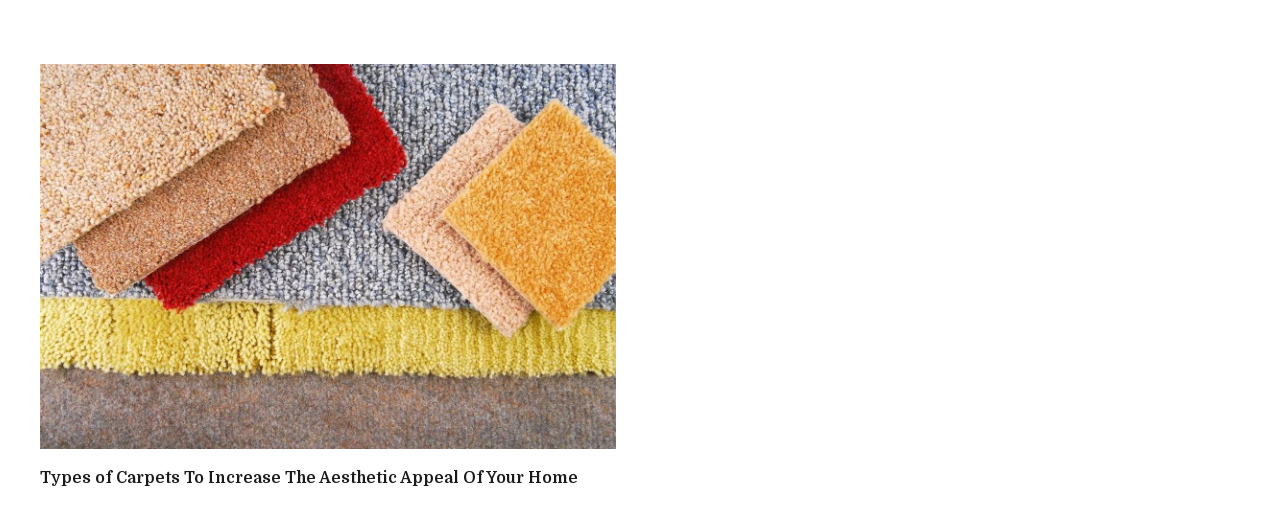

--- FILE ---
content_type: text/html; charset=UTF-8
request_url: https://leicesterrainbowcarpets.co.uk/tag/carpets-material/
body_size: 13586
content:
<!DOCTYPE HTML>
<html lang="en-GB">
<head>
	<meta charset="UTF-8">
	<meta name='robots' content='index, follow, max-image-preview:large, max-snippet:-1, max-video-preview:-1' />

	<!-- This site is optimized with the Yoast SEO plugin v21.9.1 - https://yoast.com/wordpress/plugins/seo/ -->
	<title>Carpets Material - Rainbow Carpets</title>
	<link rel="canonical" href="https://leicesterrainbowcarpets.co.uk/tag/carpets-material/" />
	<meta property="og:locale" content="en_GB" />
	<meta property="og:type" content="article" />
	<meta property="og:title" content="Carpets Material - Rainbow Carpets" />
	<meta property="og:url" content="https://leicesterrainbowcarpets.co.uk/tag/carpets-material/" />
	<meta property="og:site_name" content="Rainbow Carpets" />
	<meta property="og:image" content="https://leicesterrainbowcarpets.co.uk/wp-content/uploads/2024/01/rainbow-carpet-logo-640.png" />
	<meta property="og:image:width" content="640" />
	<meta property="og:image:height" content="640" />
	<meta property="og:image:type" content="image/png" />
	<meta name="twitter:card" content="summary_large_image" />
	<meta name="twitter:site" content="@CarpetsRainbow" />
	<script type="application/ld+json" class="yoast-schema-graph">{"@context":"https://schema.org","@graph":[{"@type":"CollectionPage","@id":"https://leicesterrainbowcarpets.co.uk/tag/carpets-material/","url":"https://leicesterrainbowcarpets.co.uk/tag/carpets-material/","name":"Carpets Material - Rainbow Carpets","isPartOf":{"@id":"https://leicesterrainbowcarpets.co.uk/#website"},"primaryImageOfPage":{"@id":"https://leicesterrainbowcarpets.co.uk/tag/carpets-material/#primaryimage"},"image":{"@id":"https://leicesterrainbowcarpets.co.uk/tag/carpets-material/#primaryimage"},"thumbnailUrl":"https://leicesterrainbowcarpets.co.uk/wp-content/uploads/2023/05/types-of-carpets-1.jpg","breadcrumb":{"@id":"https://leicesterrainbowcarpets.co.uk/tag/carpets-material/#breadcrumb"},"inLanguage":"en-GB"},{"@type":"ImageObject","inLanguage":"en-GB","@id":"https://leicesterrainbowcarpets.co.uk/tag/carpets-material/#primaryimage","url":"https://leicesterrainbowcarpets.co.uk/wp-content/uploads/2023/05/types-of-carpets-1.jpg","contentUrl":"https://leicesterrainbowcarpets.co.uk/wp-content/uploads/2023/05/types-of-carpets-1.jpg","width":1200,"height":803,"caption":"types of carpets"},{"@type":"BreadcrumbList","@id":"https://leicesterrainbowcarpets.co.uk/tag/carpets-material/#breadcrumb","itemListElement":[{"@type":"ListItem","position":1,"name":"Home","item":"https://leicesterrainbowcarpets.co.uk/"},{"@type":"ListItem","position":2,"name":"Carpets Material"}]},{"@type":"WebSite","@id":"https://leicesterrainbowcarpets.co.uk/#website","url":"https://leicesterrainbowcarpets.co.uk/","name":"Rainbow Carpets","description":"Carpets and Flooring Shop in Leicester","publisher":{"@id":"https://leicesterrainbowcarpets.co.uk/#organization"},"potentialAction":[{"@type":"SearchAction","target":{"@type":"EntryPoint","urlTemplate":"https://leicesterrainbowcarpets.co.uk/?s={search_term_string}"},"query-input":"required name=search_term_string"}],"inLanguage":"en-GB"},{"@type":"Organization","@id":"https://leicesterrainbowcarpets.co.uk/#organization","name":"Rainbow Carpets","alternateName":"Carpets and Flooring Shop in Leicester","url":"https://leicesterrainbowcarpets.co.uk/","logo":{"@type":"ImageObject","inLanguage":"en-GB","@id":"https://leicesterrainbowcarpets.co.uk/#/schema/logo/image/","url":"https://leicesterrainbowcarpets.co.uk/wp-content/uploads/2024/01/rainbow-carpet-logo-640.png","contentUrl":"https://leicesterrainbowcarpets.co.uk/wp-content/uploads/2024/01/rainbow-carpet-logo-640.png","width":640,"height":640,"caption":"Rainbow Carpets"},"image":{"@id":"https://leicesterrainbowcarpets.co.uk/#/schema/logo/image/"},"sameAs":["https://facebook.com/leicesterrainbowcarpets","https://twitter.com/CarpetsRainbow","https://www.instagram.com/rainbowcarpetsuk/","https://www.linkedin.com/company/rainbowcarpets/","https://www.pinterest.co.uk/rainbowcarpets/","https://maps.app.goo.gl/CsHwcRjNxiYKiA6D7"]}]}</script>
	<!-- / Yoast SEO plugin. -->


<link rel='dns-prefetch' href='//fonts.googleapis.com' />
<link rel="alternate" type="application/rss+xml" title="Rainbow Carpets &raquo; Feed" href="https://leicesterrainbowcarpets.co.uk/feed/" />
<link rel="alternate" type="application/rss+xml" title="Rainbow Carpets &raquo; Comments Feed" href="https://leicesterrainbowcarpets.co.uk/comments/feed/" />
<link rel="alternate" type="application/rss+xml" title="Rainbow Carpets &raquo; Carpets Material Tag Feed" href="https://leicesterrainbowcarpets.co.uk/tag/carpets-material/feed/" />
<meta name="viewport" content="width=device-width, initial-scale=1">
<meta name="SKYPE_TOOLBAR" content="SKYPE_TOOLBAR_PARSER_COMPATIBLE">
<meta name="theme-color" content="#f5f5f5">
<meta property="og:title" content="Carpets Material - Rainbow Carpets">
<meta property="og:url" content="https://leicesterrainbowcarpets.co.uk/tag/carpets-material/">
<meta property="og:locale" content="en_GB">
<meta property="og:site_name" content="Rainbow Carpets">
<meta property="og:type" content="website">
<meta property="og:image" content="https://leicesterrainbowcarpets.co.uk/wp-content/uploads/2023/05/types-of-carpets-1-1024x685.jpg" itemprop="image">
<style id='wp-img-auto-sizes-contain-inline-css' type='text/css'>
img:is([sizes=auto i],[sizes^="auto," i]){contain-intrinsic-size:3000px 1500px}
/*# sourceURL=wp-img-auto-sizes-contain-inline-css */
</style>
<style id='wp-emoji-styles-inline-css' type='text/css'>

	img.wp-smiley, img.emoji {
		display: inline !important;
		border: none !important;
		box-shadow: none !important;
		height: 1em !important;
		width: 1em !important;
		margin: 0 0.07em !important;
		vertical-align: -0.1em !important;
		background: none !important;
		padding: 0 !important;
	}
/*# sourceURL=wp-emoji-styles-inline-css */
</style>
<style id='wp-block-library-inline-css' type='text/css'>
:root{--wp-block-synced-color:#7a00df;--wp-block-synced-color--rgb:122,0,223;--wp-bound-block-color:var(--wp-block-synced-color);--wp-editor-canvas-background:#ddd;--wp-admin-theme-color:#007cba;--wp-admin-theme-color--rgb:0,124,186;--wp-admin-theme-color-darker-10:#006ba1;--wp-admin-theme-color-darker-10--rgb:0,107,160.5;--wp-admin-theme-color-darker-20:#005a87;--wp-admin-theme-color-darker-20--rgb:0,90,135;--wp-admin-border-width-focus:2px}@media (min-resolution:192dpi){:root{--wp-admin-border-width-focus:1.5px}}.wp-element-button{cursor:pointer}:root .has-very-light-gray-background-color{background-color:#eee}:root .has-very-dark-gray-background-color{background-color:#313131}:root .has-very-light-gray-color{color:#eee}:root .has-very-dark-gray-color{color:#313131}:root .has-vivid-green-cyan-to-vivid-cyan-blue-gradient-background{background:linear-gradient(135deg,#00d084,#0693e3)}:root .has-purple-crush-gradient-background{background:linear-gradient(135deg,#34e2e4,#4721fb 50%,#ab1dfe)}:root .has-hazy-dawn-gradient-background{background:linear-gradient(135deg,#faaca8,#dad0ec)}:root .has-subdued-olive-gradient-background{background:linear-gradient(135deg,#fafae1,#67a671)}:root .has-atomic-cream-gradient-background{background:linear-gradient(135deg,#fdd79a,#004a59)}:root .has-nightshade-gradient-background{background:linear-gradient(135deg,#330968,#31cdcf)}:root .has-midnight-gradient-background{background:linear-gradient(135deg,#020381,#2874fc)}:root{--wp--preset--font-size--normal:16px;--wp--preset--font-size--huge:42px}.has-regular-font-size{font-size:1em}.has-larger-font-size{font-size:2.625em}.has-normal-font-size{font-size:var(--wp--preset--font-size--normal)}.has-huge-font-size{font-size:var(--wp--preset--font-size--huge)}.has-text-align-center{text-align:center}.has-text-align-left{text-align:left}.has-text-align-right{text-align:right}.has-fit-text{white-space:nowrap!important}#end-resizable-editor-section{display:none}.aligncenter{clear:both}.items-justified-left{justify-content:flex-start}.items-justified-center{justify-content:center}.items-justified-right{justify-content:flex-end}.items-justified-space-between{justify-content:space-between}.screen-reader-text{border:0;clip-path:inset(50%);height:1px;margin:-1px;overflow:hidden;padding:0;position:absolute;width:1px;word-wrap:normal!important}.screen-reader-text:focus{background-color:#ddd;clip-path:none;color:#444;display:block;font-size:1em;height:auto;left:5px;line-height:normal;padding:15px 23px 14px;text-decoration:none;top:5px;width:auto;z-index:100000}html :where(.has-border-color){border-style:solid}html :where([style*=border-top-color]){border-top-style:solid}html :where([style*=border-right-color]){border-right-style:solid}html :where([style*=border-bottom-color]){border-bottom-style:solid}html :where([style*=border-left-color]){border-left-style:solid}html :where([style*=border-width]){border-style:solid}html :where([style*=border-top-width]){border-top-style:solid}html :where([style*=border-right-width]){border-right-style:solid}html :where([style*=border-bottom-width]){border-bottom-style:solid}html :where([style*=border-left-width]){border-left-style:solid}html :where(img[class*=wp-image-]){height:auto;max-width:100%}:where(figure){margin:0 0 1em}html :where(.is-position-sticky){--wp-admin--admin-bar--position-offset:var(--wp-admin--admin-bar--height,0px)}@media screen and (max-width:600px){html :where(.is-position-sticky){--wp-admin--admin-bar--position-offset:0px}}

/*# sourceURL=wp-block-library-inline-css */
</style><style id='global-styles-inline-css' type='text/css'>
:root{--wp--preset--aspect-ratio--square: 1;--wp--preset--aspect-ratio--4-3: 4/3;--wp--preset--aspect-ratio--3-4: 3/4;--wp--preset--aspect-ratio--3-2: 3/2;--wp--preset--aspect-ratio--2-3: 2/3;--wp--preset--aspect-ratio--16-9: 16/9;--wp--preset--aspect-ratio--9-16: 9/16;--wp--preset--color--black: #000000;--wp--preset--color--cyan-bluish-gray: #abb8c3;--wp--preset--color--white: #ffffff;--wp--preset--color--pale-pink: #f78da7;--wp--preset--color--vivid-red: #cf2e2e;--wp--preset--color--luminous-vivid-orange: #ff6900;--wp--preset--color--luminous-vivid-amber: #fcb900;--wp--preset--color--light-green-cyan: #7bdcb5;--wp--preset--color--vivid-green-cyan: #00d084;--wp--preset--color--pale-cyan-blue: #8ed1fc;--wp--preset--color--vivid-cyan-blue: #0693e3;--wp--preset--color--vivid-purple: #9b51e0;--wp--preset--gradient--vivid-cyan-blue-to-vivid-purple: linear-gradient(135deg,rgb(6,147,227) 0%,rgb(155,81,224) 100%);--wp--preset--gradient--light-green-cyan-to-vivid-green-cyan: linear-gradient(135deg,rgb(122,220,180) 0%,rgb(0,208,130) 100%);--wp--preset--gradient--luminous-vivid-amber-to-luminous-vivid-orange: linear-gradient(135deg,rgb(252,185,0) 0%,rgb(255,105,0) 100%);--wp--preset--gradient--luminous-vivid-orange-to-vivid-red: linear-gradient(135deg,rgb(255,105,0) 0%,rgb(207,46,46) 100%);--wp--preset--gradient--very-light-gray-to-cyan-bluish-gray: linear-gradient(135deg,rgb(238,238,238) 0%,rgb(169,184,195) 100%);--wp--preset--gradient--cool-to-warm-spectrum: linear-gradient(135deg,rgb(74,234,220) 0%,rgb(151,120,209) 20%,rgb(207,42,186) 40%,rgb(238,44,130) 60%,rgb(251,105,98) 80%,rgb(254,248,76) 100%);--wp--preset--gradient--blush-light-purple: linear-gradient(135deg,rgb(255,206,236) 0%,rgb(152,150,240) 100%);--wp--preset--gradient--blush-bordeaux: linear-gradient(135deg,rgb(254,205,165) 0%,rgb(254,45,45) 50%,rgb(107,0,62) 100%);--wp--preset--gradient--luminous-dusk: linear-gradient(135deg,rgb(255,203,112) 0%,rgb(199,81,192) 50%,rgb(65,88,208) 100%);--wp--preset--gradient--pale-ocean: linear-gradient(135deg,rgb(255,245,203) 0%,rgb(182,227,212) 50%,rgb(51,167,181) 100%);--wp--preset--gradient--electric-grass: linear-gradient(135deg,rgb(202,248,128) 0%,rgb(113,206,126) 100%);--wp--preset--gradient--midnight: linear-gradient(135deg,rgb(2,3,129) 0%,rgb(40,116,252) 100%);--wp--preset--font-size--small: 13px;--wp--preset--font-size--medium: 20px;--wp--preset--font-size--large: 36px;--wp--preset--font-size--x-large: 42px;--wp--preset--spacing--20: 0.44rem;--wp--preset--spacing--30: 0.67rem;--wp--preset--spacing--40: 1rem;--wp--preset--spacing--50: 1.5rem;--wp--preset--spacing--60: 2.25rem;--wp--preset--spacing--70: 3.38rem;--wp--preset--spacing--80: 5.06rem;--wp--preset--shadow--natural: 6px 6px 9px rgba(0, 0, 0, 0.2);--wp--preset--shadow--deep: 12px 12px 50px rgba(0, 0, 0, 0.4);--wp--preset--shadow--sharp: 6px 6px 0px rgba(0, 0, 0, 0.2);--wp--preset--shadow--outlined: 6px 6px 0px -3px rgb(255, 255, 255), 6px 6px rgb(0, 0, 0);--wp--preset--shadow--crisp: 6px 6px 0px rgb(0, 0, 0);}:where(.is-layout-flex){gap: 0.5em;}:where(.is-layout-grid){gap: 0.5em;}body .is-layout-flex{display: flex;}.is-layout-flex{flex-wrap: wrap;align-items: center;}.is-layout-flex > :is(*, div){margin: 0;}body .is-layout-grid{display: grid;}.is-layout-grid > :is(*, div){margin: 0;}:where(.wp-block-columns.is-layout-flex){gap: 2em;}:where(.wp-block-columns.is-layout-grid){gap: 2em;}:where(.wp-block-post-template.is-layout-flex){gap: 1.25em;}:where(.wp-block-post-template.is-layout-grid){gap: 1.25em;}.has-black-color{color: var(--wp--preset--color--black) !important;}.has-cyan-bluish-gray-color{color: var(--wp--preset--color--cyan-bluish-gray) !important;}.has-white-color{color: var(--wp--preset--color--white) !important;}.has-pale-pink-color{color: var(--wp--preset--color--pale-pink) !important;}.has-vivid-red-color{color: var(--wp--preset--color--vivid-red) !important;}.has-luminous-vivid-orange-color{color: var(--wp--preset--color--luminous-vivid-orange) !important;}.has-luminous-vivid-amber-color{color: var(--wp--preset--color--luminous-vivid-amber) !important;}.has-light-green-cyan-color{color: var(--wp--preset--color--light-green-cyan) !important;}.has-vivid-green-cyan-color{color: var(--wp--preset--color--vivid-green-cyan) !important;}.has-pale-cyan-blue-color{color: var(--wp--preset--color--pale-cyan-blue) !important;}.has-vivid-cyan-blue-color{color: var(--wp--preset--color--vivid-cyan-blue) !important;}.has-vivid-purple-color{color: var(--wp--preset--color--vivid-purple) !important;}.has-black-background-color{background-color: var(--wp--preset--color--black) !important;}.has-cyan-bluish-gray-background-color{background-color: var(--wp--preset--color--cyan-bluish-gray) !important;}.has-white-background-color{background-color: var(--wp--preset--color--white) !important;}.has-pale-pink-background-color{background-color: var(--wp--preset--color--pale-pink) !important;}.has-vivid-red-background-color{background-color: var(--wp--preset--color--vivid-red) !important;}.has-luminous-vivid-orange-background-color{background-color: var(--wp--preset--color--luminous-vivid-orange) !important;}.has-luminous-vivid-amber-background-color{background-color: var(--wp--preset--color--luminous-vivid-amber) !important;}.has-light-green-cyan-background-color{background-color: var(--wp--preset--color--light-green-cyan) !important;}.has-vivid-green-cyan-background-color{background-color: var(--wp--preset--color--vivid-green-cyan) !important;}.has-pale-cyan-blue-background-color{background-color: var(--wp--preset--color--pale-cyan-blue) !important;}.has-vivid-cyan-blue-background-color{background-color: var(--wp--preset--color--vivid-cyan-blue) !important;}.has-vivid-purple-background-color{background-color: var(--wp--preset--color--vivid-purple) !important;}.has-black-border-color{border-color: var(--wp--preset--color--black) !important;}.has-cyan-bluish-gray-border-color{border-color: var(--wp--preset--color--cyan-bluish-gray) !important;}.has-white-border-color{border-color: var(--wp--preset--color--white) !important;}.has-pale-pink-border-color{border-color: var(--wp--preset--color--pale-pink) !important;}.has-vivid-red-border-color{border-color: var(--wp--preset--color--vivid-red) !important;}.has-luminous-vivid-orange-border-color{border-color: var(--wp--preset--color--luminous-vivid-orange) !important;}.has-luminous-vivid-amber-border-color{border-color: var(--wp--preset--color--luminous-vivid-amber) !important;}.has-light-green-cyan-border-color{border-color: var(--wp--preset--color--light-green-cyan) !important;}.has-vivid-green-cyan-border-color{border-color: var(--wp--preset--color--vivid-green-cyan) !important;}.has-pale-cyan-blue-border-color{border-color: var(--wp--preset--color--pale-cyan-blue) !important;}.has-vivid-cyan-blue-border-color{border-color: var(--wp--preset--color--vivid-cyan-blue) !important;}.has-vivid-purple-border-color{border-color: var(--wp--preset--color--vivid-purple) !important;}.has-vivid-cyan-blue-to-vivid-purple-gradient-background{background: var(--wp--preset--gradient--vivid-cyan-blue-to-vivid-purple) !important;}.has-light-green-cyan-to-vivid-green-cyan-gradient-background{background: var(--wp--preset--gradient--light-green-cyan-to-vivid-green-cyan) !important;}.has-luminous-vivid-amber-to-luminous-vivid-orange-gradient-background{background: var(--wp--preset--gradient--luminous-vivid-amber-to-luminous-vivid-orange) !important;}.has-luminous-vivid-orange-to-vivid-red-gradient-background{background: var(--wp--preset--gradient--luminous-vivid-orange-to-vivid-red) !important;}.has-very-light-gray-to-cyan-bluish-gray-gradient-background{background: var(--wp--preset--gradient--very-light-gray-to-cyan-bluish-gray) !important;}.has-cool-to-warm-spectrum-gradient-background{background: var(--wp--preset--gradient--cool-to-warm-spectrum) !important;}.has-blush-light-purple-gradient-background{background: var(--wp--preset--gradient--blush-light-purple) !important;}.has-blush-bordeaux-gradient-background{background: var(--wp--preset--gradient--blush-bordeaux) !important;}.has-luminous-dusk-gradient-background{background: var(--wp--preset--gradient--luminous-dusk) !important;}.has-pale-ocean-gradient-background{background: var(--wp--preset--gradient--pale-ocean) !important;}.has-electric-grass-gradient-background{background: var(--wp--preset--gradient--electric-grass) !important;}.has-midnight-gradient-background{background: var(--wp--preset--gradient--midnight) !important;}.has-small-font-size{font-size: var(--wp--preset--font-size--small) !important;}.has-medium-font-size{font-size: var(--wp--preset--font-size--medium) !important;}.has-large-font-size{font-size: var(--wp--preset--font-size--large) !important;}.has-x-large-font-size{font-size: var(--wp--preset--font-size--x-large) !important;}
/*# sourceURL=global-styles-inline-css */
</style>

<style id='classic-theme-styles-inline-css' type='text/css'>
/*! This file is auto-generated */
.wp-block-button__link{color:#fff;background-color:#32373c;border-radius:9999px;box-shadow:none;text-decoration:none;padding:calc(.667em + 2px) calc(1.333em + 2px);font-size:1.125em}.wp-block-file__button{background:#32373c;color:#fff;text-decoration:none}
/*# sourceURL=/wp-includes/css/classic-themes.min.css */
</style>
<link rel='stylesheet' id='formcraft-common-css' href='https://leicesterrainbowcarpets.co.uk/wp-content/plugins/formcraft3-0/dist/formcraft-common.css?ver=3.8.24' type='text/css' media='all' />
<link rel='stylesheet' id='formcraft-form-css' href='https://leicesterrainbowcarpets.co.uk/wp-content/plugins/formcraft3-0/dist/form.css?ver=3.8.24' type='text/css' media='all' />
<link rel='stylesheet' id='us-fonts-css' href='https://fonts.googleapis.com/css?family=Domine%3A400%2C500%2C600%2C700%7CKumbh+Sans%3A400%2C700&#038;display=swap&#038;ver=6.9' type='text/css' media='all' />
<link rel='stylesheet' id='us-style-css' href='https://leicesterrainbowcarpets.co.uk/wp-content/themes/stepindigital/css/style.min.css?ver=7.15' type='text/css' media='all' />
<link rel='stylesheet' id='theme-style-css' href='https://leicesterrainbowcarpets.co.uk/wp-content/themes/stepindigital-child/style.css?ver=7.15' type='text/css' media='all' />
<link rel='stylesheet' id='bsf-Defaults-css' href='https://leicesterrainbowcarpets.co.uk/wp-content/uploads/smile_fonts/Defaults/Defaults.css?ver=3.19.10' type='text/css' media='all' />
<link rel="https://api.w.org/" href="https://leicesterrainbowcarpets.co.uk/wp-json/" /><link rel="alternate" title="JSON" type="application/json" href="https://leicesterrainbowcarpets.co.uk/wp-json/wp/v2/tags/58" /><link rel="EditURI" type="application/rsd+xml" title="RSD" href="https://leicesterrainbowcarpets.co.uk/xmlrpc.php?rsd" />
<meta name="generator" content="WordPress 6.9" />
		<script>
			if ( ! /Android|webOS|iPhone|iPad|iPod|BlackBerry|IEMobile|Opera Mini/i.test( navigator.userAgent ) ) {
				var root = document.getElementsByTagName( 'html' )[ 0 ]
				root.className += " no-touch";
			}
		</script>
		<meta name="generator" content="Powered by WPBakery Page Builder - drag and drop page builder for WordPress."/>
<meta name="generator" content="Powered by Slider Revolution 6.5.3 - responsive, Mobile-Friendly Slider Plugin for WordPress with comfortable drag and drop interface." />
<link rel="icon" href="https://leicesterrainbowcarpets.co.uk/wp-content/uploads/2023/01/favi.png" sizes="32x32" />
<link rel="icon" href="https://leicesterrainbowcarpets.co.uk/wp-content/uploads/2023/01/favi.png" sizes="192x192" />
<link rel="apple-touch-icon" href="https://leicesterrainbowcarpets.co.uk/wp-content/uploads/2023/01/favi.png" />
<meta name="msapplication-TileImage" content="https://leicesterrainbowcarpets.co.uk/wp-content/uploads/2023/01/favi.png" />
<script type="text/javascript">function setREVStartSize(e){
			//window.requestAnimationFrame(function() {				 
				window.RSIW = window.RSIW===undefined ? window.innerWidth : window.RSIW;	
				window.RSIH = window.RSIH===undefined ? window.innerHeight : window.RSIH;	
				try {								
					var pw = document.getElementById(e.c).parentNode.offsetWidth,
						newh;
					pw = pw===0 || isNaN(pw) ? window.RSIW : pw;
					e.tabw = e.tabw===undefined ? 0 : parseInt(e.tabw);
					e.thumbw = e.thumbw===undefined ? 0 : parseInt(e.thumbw);
					e.tabh = e.tabh===undefined ? 0 : parseInt(e.tabh);
					e.thumbh = e.thumbh===undefined ? 0 : parseInt(e.thumbh);
					e.tabhide = e.tabhide===undefined ? 0 : parseInt(e.tabhide);
					e.thumbhide = e.thumbhide===undefined ? 0 : parseInt(e.thumbhide);
					e.mh = e.mh===undefined || e.mh=="" || e.mh==="auto" ? 0 : parseInt(e.mh,0);		
					if(e.layout==="fullscreen" || e.l==="fullscreen") 						
						newh = Math.max(e.mh,window.RSIH);					
					else{					
						e.gw = Array.isArray(e.gw) ? e.gw : [e.gw];
						for (var i in e.rl) if (e.gw[i]===undefined || e.gw[i]===0) e.gw[i] = e.gw[i-1];					
						e.gh = e.el===undefined || e.el==="" || (Array.isArray(e.el) && e.el.length==0)? e.gh : e.el;
						e.gh = Array.isArray(e.gh) ? e.gh : [e.gh];
						for (var i in e.rl) if (e.gh[i]===undefined || e.gh[i]===0) e.gh[i] = e.gh[i-1];
											
						var nl = new Array(e.rl.length),
							ix = 0,						
							sl;					
						e.tabw = e.tabhide>=pw ? 0 : e.tabw;
						e.thumbw = e.thumbhide>=pw ? 0 : e.thumbw;
						e.tabh = e.tabhide>=pw ? 0 : e.tabh;
						e.thumbh = e.thumbhide>=pw ? 0 : e.thumbh;					
						for (var i in e.rl) nl[i] = e.rl[i]<window.RSIW ? 0 : e.rl[i];
						sl = nl[0];									
						for (var i in nl) if (sl>nl[i] && nl[i]>0) { sl = nl[i]; ix=i;}															
						var m = pw>(e.gw[ix]+e.tabw+e.thumbw) ? 1 : (pw-(e.tabw+e.thumbw)) / (e.gw[ix]);					
						newh =  (e.gh[ix] * m) + (e.tabh + e.thumbh);
					}				
					if(window.rs_init_css===undefined) window.rs_init_css = document.head.appendChild(document.createElement("style"));					
					document.getElementById(e.c).height = newh+"px";
					window.rs_init_css.innerHTML += "#"+e.c+"_wrapper { height: "+newh+"px }";				
				} catch(e){
					console.log("Failure at Presize of Slider:" + e)
				}					   
			//});
		  };</script>
<noscript><style> .wpb_animate_when_almost_visible { opacity: 1; }</style></noscript>		<style id="us-icon-fonts">@font-face{font-display:block;font-style:normal;font-family:"fontawesome";font-weight:900;src:url("https://leicesterrainbowcarpets.co.uk/wp-content/themes/stepindigital/fonts/fa-solid-900.woff2?ver=7.15") format("woff2"),url("https://leicesterrainbowcarpets.co.uk/wp-content/themes/stepindigital/fonts/fa-solid-900.woff?ver=7.15") format("woff")}.fas{font-family:"fontawesome";font-weight:900}@font-face{font-display:block;font-style:normal;font-family:"fontawesome";font-weight:400;src:url("https://leicesterrainbowcarpets.co.uk/wp-content/themes/stepindigital/fonts/fa-regular-400.woff2?ver=7.15") format("woff2"),url("https://leicesterrainbowcarpets.co.uk/wp-content/themes/stepindigital/fonts/fa-regular-400.woff?ver=7.15") format("woff")}.far{font-family:"fontawesome";font-weight:400}@font-face{font-display:block;font-style:normal;font-family:"fontawesome";font-weight:300;src:url("https://leicesterrainbowcarpets.co.uk/wp-content/themes/stepindigital/fonts/fa-light-300.woff2?ver=7.15") format("woff2"),url("https://leicesterrainbowcarpets.co.uk/wp-content/themes/stepindigital/fonts/fa-light-300.woff?ver=7.15") format("woff")}.fal{font-family:"fontawesome";font-weight:300}@font-face{font-display:block;font-style:normal;font-family:"Font Awesome 5 Duotone";font-weight:900;src:url("https://leicesterrainbowcarpets.co.uk/wp-content/themes/stepindigital/fonts/fa-duotone-900.woff2?ver=7.15") format("woff2"),url("https://leicesterrainbowcarpets.co.uk/wp-content/themes/stepindigital/fonts/fa-duotone-900.woff?ver=7.15") format("woff")}.fad{font-family:"Font Awesome 5 Duotone";font-weight:900}.fad{position:relative}.fad:before{position:absolute}.fad:after{opacity:0.4}@font-face{font-display:block;font-style:normal;font-family:"Font Awesome 5 Brands";font-weight:400;src:url("https://leicesterrainbowcarpets.co.uk/wp-content/themes/stepindigital/fonts/fa-brands-400.woff2?ver=7.15") format("woff2"),url("https://leicesterrainbowcarpets.co.uk/wp-content/themes/stepindigital/fonts/fa-brands-400.woff?ver=7.15") format("woff")}.fab{font-family:"Font Awesome 5 Brands";font-weight:400}@font-face{font-display:block;font-style:normal;font-family:"Material Icons";font-weight:400;src:url("https://leicesterrainbowcarpets.co.uk/wp-content/themes/stepindigital/fonts/material-icons.woff2?ver=7.15") format("woff2"),url("https://leicesterrainbowcarpets.co.uk/wp-content/themes/stepindigital/fonts/material-icons.woff?ver=7.15") format("woff")}.material-icons{font-family:"Material Icons";font-weight:400}</style>
				<style id="us-theme-options-css">:root{--color-header-middle-bg:#fff;--color-header-middle-bg-grad:#fff;--color-header-middle-text:#333;--color-header-middle-text-hover:#CCC2B9;--color-header-transparent-bg:transparent;--color-header-transparent-bg-grad:transparent;--color-header-transparent-text:#fff;--color-header-transparent-text-hover:#CCC2B9;--color-chrome-toolbar:#f5f5f5;--color-chrome-toolbar-grad:#f5f5f5;--color-header-top-bg:#f5f5f5;--color-header-top-bg-grad:linear-gradient(0deg,#f5f5f5,#fff);--color-header-top-text:#333;--color-header-top-text-hover:#e95095;--color-header-top-transparent-bg:rgba(0,0,0,0.2);--color-header-top-transparent-bg-grad:rgba(0,0,0,0.2);--color-header-top-transparent-text:rgba(255,255,255,0.66);--color-header-top-transparent-text-hover:#fff;--color-content-bg:#fff;--color-content-bg-grad:#fff;--color-content-bg-alt:#f5f5f5;--color-content-bg-alt-grad:#f5f5f5;--color-content-border:#e8e8e8;--color-content-heading:#1a1a1a;--color-content-heading-grad:#1a1a1a;--color-content-text:#333;--color-content-link:#e95095;--color-content-link-hover:#7049ba;--color-content-primary:#CCC2B9;--color-content-primary-grad:#CCC2B9;--color-content-secondary:#7049ba;--color-content-secondary-grad:linear-gradient(135deg,#7049ba,#e95095);--color-content-faded:#999;--color-content-overlay:rgba(0,0,0,0.75);--color-content-overlay-grad:rgba(0,0,0,0.75);--color-alt-content-bg:#f5f5f5;--color-alt-content-bg-grad:#f5f5f5;--color-alt-content-bg-alt:#fff;--color-alt-content-bg-alt-grad:#fff;--color-alt-content-border:#ddd;--color-alt-content-heading:#1a1a1a;--color-alt-content-heading-grad:#1a1a1a;--color-alt-content-text:#333;--color-alt-content-link:#e95095;--color-alt-content-link-hover:#7049ba;--color-alt-content-primary:#e95095;--color-alt-content-primary-grad:linear-gradient(135deg,#e95095,#7049ba);--color-alt-content-secondary:#7049ba;--color-alt-content-secondary-grad:linear-gradient(135deg,#7049ba,#e95095);--color-alt-content-faded:#999;--color-alt-content-overlay:#e95095;--color-alt-content-overlay-grad:linear-gradient(135deg,#e95095,rgba(233,80,149,0.75));--color-footer-bg:#222;--color-footer-bg-grad:#222;--color-footer-bg-alt:#1a1a1a;--color-footer-bg-alt-grad:#1a1a1a;--color-footer-border:#333;--color-footer-text:#ffffff;--color-footer-link:#ffffff;--color-footer-link-hover:#CCC2B9;--color-subfooter-bg:#1a1a1a;--color-subfooter-bg-grad:#1a1a1a;--color-subfooter-bg-alt:#222;--color-subfooter-bg-alt-grad:#222;--color-subfooter-border:#282828;--color-subfooter-text:#bbb;--color-subfooter-link:#fff;--color-subfooter-link-hover:#e95095;--color-content-primary-faded:rgba(204,194,185,0.15);--box-shadow:0 5px 15px rgba(0,0,0,.15);--box-shadow-up:0 -5px 15px rgba(0,0,0,.15)}@supports (color:inherit){.w-counter.color_secondary .w-counter-value,.w-iconbox.color_secondary.style_default .w-iconbox-icon i:not(.fad){background:var(--color-content-secondary-grad);-webkit-background-clip:text;color:transparent}}.has-content-primary-color{color:var(--color-content-primary)}.has-content-primary-background-color{background:var(--color-content-primary-grad)}.has-content-secondary-color{color:var(--color-content-secondary)}.has-content-secondary-background-color{background:var(--color-content-secondary-grad)}.has-content-heading-color{color:var(--color-content-heading)}.has-content-heading-background-color{background:var(--color-content-heading-grad)}.has-content-text-color{color:var(--color-content-text)}.has-content-text-background-color{background:var(--color-content-text-grad)}.has-content-faded-color{color:var(--color-content-faded)}.has-content-faded-background-color{background:var(--color-content-faded-grad)}.has-content-border-color{color:var(--color-content-border)}.has-content-border-background-color{background:var(--color-content-border-grad)}.has-content-bg-alt-color{color:var(--color-content-bg-alt)}.has-content-bg-alt-background-color{background:var(--color-content-bg-alt-grad)}.has-content-bg-color{color:var(--color-content-bg)}.has-content-bg-background-color{background:var(--color-content-bg-grad)}html,.l-header .widget,.menu-item-object-us_page_block{font-family:'Kumbh Sans',sans-serif;font-weight:400;font-size:16px;line-height:28px}h1{font-family:'Domine',serif;font-weight:600;font-size:40px;line-height:50px;letter-spacing:0em;margin-bottom:1.5rem}h2{font-family:'Domine',serif;font-weight:600;font-size:32px;line-height:42px;letter-spacing:0;margin-bottom:1.5rem}h3{font-family:'Domine',serif;font-weight:400;font-size:1.7rem;line-height:1.2;letter-spacing:0;margin-bottom:1.5rem}.widgettitle,.comment-reply-title,h4{font-family:'Domine',serif;font-weight:400;font-size:1.5rem;line-height:1.2;letter-spacing:0;margin-bottom:1.5rem}h5{font-family:'Domine',serif;font-weight:400;font-size:1.4rem;line-height:1.2;letter-spacing:0;margin-bottom:1.5rem}h6{font-family:'Domine',serif;font-weight:400;font-size:1.3rem;line-height:1.2;letter-spacing:0;margin-bottom:1.5rem}@media (max-width:767px){html{font-size:16px;line-height:28px}h1{font-size:20px}h1.vc_custom_heading:not([class*="us_custom_"]){font-size:20px!important}h2{font-size:2.0rem}h2.vc_custom_heading:not([class*="us_custom_"]){font-size:2.0rem!important}h3{font-size:1.7rem}h3.vc_custom_heading:not([class*="us_custom_"]){font-size:1.7rem!important}h4,.widgettitle,.comment-reply-title{font-size:1.5rem}h4.vc_custom_heading:not([class*="us_custom_"]){font-size:1.5rem!important}h5{font-size:1.4rem}h5.vc_custom_heading:not([class*="us_custom_"]){font-size:1.4rem!important}h6{font-size:1.3rem}h6.vc_custom_heading:not([class*="us_custom_"]){font-size:1.3rem!important}}body{background:var(--color-content-bg-alt)}.l-canvas.type_boxed,.l-canvas.type_boxed .l-subheader,.l-canvas.type_boxed~.l-footer{max-width:1300px}.l-subheader-h,.l-section-h,.l-main .aligncenter,.w-tabs-section-content-h{max-width:1240px}.post-password-form{max-width:calc(1240px + 5rem)}@media screen and (max-width:1320px){.l-main .aligncenter{max-width:calc(100vw - 5rem)}}@media screen and (min-width:1320px){.l-main .alignfull{margin-left:calc(620px - 50vw);margin-right:calc(620px - 50vw)}}.wpb_text_column:not(:last-child){margin-bottom:1.5rem}@media (max-width:767px){.l-canvas{overflow:hidden}.g-cols.reversed{flex-direction:column-reverse}.g-cols>div:not([class*=" vc_col-"]){width:100%;margin:0 0 1.5rem}.g-cols.type_boxes>div,.g-cols.reversed>div:first-child,.g-cols:not(.reversed)>div:last-child,.g-cols>div.has-fill{margin-bottom:0}.g-cols.type_default>.wpb_column.stretched{margin-left:-1rem;margin-right:-1rem;width:auto}.g-cols.type_boxes>.wpb_column.stretched{margin-left:-2.5rem;margin-right:-2.5rem;width:auto}.align_center_xs,.align_center_xs .w-socials{text-align:center}.align_center_xs .w-hwrapper>*{margin:0.5rem 0;width:100%}}@media (min-width:768px){.l-section.for_sidebar.at_left>div>.g-cols{flex-direction:row-reverse}.vc_column-inner.type_sticky>.wpb_wrapper{position:-webkit-sticky;position:sticky}.l-section.type_sticky{position:-webkit-sticky;position:sticky;top:0;z-index:11;transform:translateZ(0); transition:top 0.3s cubic-bezier(.78,.13,.15,.86) 0.1s}.l-section.type_sticky>.l-section-h{transition:padding-top 0.3s}}@media screen and (min-width:1320px){.g-cols.type_default>.wpb_column.stretched:first-of-type{margin-left:calc(620px + 1.5rem - 50vw)}.g-cols.type_default>.wpb_column.stretched:last-of-type{margin-right:calc(620px + 1.5rem - 50vw)}.g-cols.type_boxes>.wpb_column.stretched:first-of-type{margin-left:calc(620px - 50vw)}.g-cols.type_boxes>.wpb_column.stretched:last-of-type{margin-right:calc(620px - 50vw)}}a,button,input[type="submit"],.ui-slider-handle{outline:none!important}.w-toplink,.w-header-show{background:rgba(0,0,0,0.3)}.no-touch .w-toplink.active:hover,.no-touch .w-header-show:hover{background:var(--color-content-primary-grad)}button[type="submit"]:not(.w-btn),input[type="submit"]{font-size:16px;line-height:1.2!important;font-weight:700;font-style:normal;text-transform:none;letter-spacing:0em;border-radius:0px;padding:0.8em 1.8em;box-shadow:0 0.1em 0.2em rgba(0,0,0,0.2);background:var(--color-header-middle-text-hover);border-color:transparent;color:#000000!important}button[type="submit"]:not(.w-btn):before,input[type="submit"]{border-width:0px}.no-touch button[type="submit"]:not(.w-btn):hover,.no-touch input[type="submit"]:hover{box-shadow:0 0.1em 0.2em rgba(0,0,0,0.2);background:var(--color-header-middle-text-hover);border-color:transparent;color:#000000!important}.us-nav-style_1>*,.navstyle_1>.owl-nav div,.us-btn-style_1{font-family:'Kumbh Sans',sans-serif;font-size:16px;line-height:1.2!important;font-weight:700;font-style:normal;text-transform:none;letter-spacing:0em;border-radius:0px;padding:0.8em 1.8em;background:var(--color-header-middle-text-hover);border-color:transparent;color:#000000!important;box-shadow:0 0.1em 0.2em rgba(0,0,0,0.2)}.us-nav-style_1>*:before,.navstyle_1>.owl-nav div:before,.us-btn-style_1:before{border-width:0px}.us-nav-style_1>span.current,.no-touch .us-nav-style_1>a:hover,.no-touch .navstyle_1>.owl-nav div:hover,.no-touch .us-btn-style_1:hover{box-shadow:0 0.1em 0.2em rgba(0,0,0,0.2);background:var(--color-header-middle-text-hover);border-color:transparent;color:#000000!important}.us-nav-style_1>*{min-width:calc(1.2em + 2 * 0.8em)}.us-nav-style_5>*,.navstyle_5>.owl-nav div,.us-btn-style_5{font-family:'Kumbh Sans',sans-serif;font-size:16px;line-height:1.20!important;font-weight:700;font-style:normal;text-transform:none;letter-spacing:0em;border-radius:0px;padding:0.8em 1.8em;background:#b39a84;border-color:transparent;color:#000000!important;box-shadow:0 0.1em 0.2em rgba(0,0,0,0.2)}.us-nav-style_5>*:before,.navstyle_5>.owl-nav div:before,.us-btn-style_5:before{border-width:0px}.us-nav-style_5>span.current,.no-touch .us-nav-style_5>a:hover,.no-touch .navstyle_5>.owl-nav div:hover,.no-touch .us-btn-style_5:hover{box-shadow:0 0.1em 0.2em rgba(0,0,0,0.2);background:var(--color-header-middle-text-hover);border-color:transparent;color:#000000!important}.us-nav-style_5>*{min-width:calc(1.20em + 2 * 0.8em)}.us-nav-style_4>*,.navstyle_4>.owl-nav div,.us-btn-style_4{font-family:'Kumbh Sans',sans-serif;font-size:16px;line-height:1.20!important;font-weight:700;font-style:normal;text-transform:none;letter-spacing:0em;border-radius:0px;padding:0.7em 1.4em;background:#ece5d0;border-color:transparent;color:var(--color-header-middle-text)!important;box-shadow:0 0.1em 0.2em rgba(0,0,0,0.2)}.us-nav-style_4>*:before,.navstyle_4>.owl-nav div:before,.us-btn-style_4:before{border-width:0px}.us-nav-style_4>span.current,.no-touch .us-nav-style_4>a:hover,.no-touch .navstyle_4>.owl-nav div:hover,.no-touch .us-btn-style_4:hover{box-shadow:0 0.1em 0.2em rgba(0,0,0,0.2);background:#ece5d0;border-color:transparent;color:var(--color-header-middle-text)!important}.us-nav-style_4>*{min-width:calc(1.20em + 2 * 0.7em)}.us-nav-style_3>*,.navstyle_3>.owl-nav div,.us-btn-style_3{font-family:'Kumbh Sans',sans-serif;font-size:16px;line-height:1.20!important;font-weight:700;font-style:normal;text-transform:none;letter-spacing:0em;border-radius:100px;padding:0em 0em;background:#ffffff;border-color:transparent;color:var(--color-header-middle-text)!important;box-shadow:0 0.25em 0.5em rgba(0,0,0,0.2)}.us-nav-style_3>*:before,.navstyle_3>.owl-nav div:before,.us-btn-style_3:before{border-width:0px}.us-nav-style_3>span.current,.no-touch .us-nav-style_3>a:hover,.no-touch .navstyle_3>.owl-nav div:hover,.no-touch .us-btn-style_3:hover{box-shadow:0 0.35em 0.7em rgba(0,0,0,0.2);background:#ffffff;border-color:transparent;color:var(--color-header-middle-text)!important}.us-nav-style_3>*{min-width:calc(1.20em + 2 * 0em)}.us-nav-style_2>*,.navstyle_2>.owl-nav div,.us-btn-style_2{font-family:'Kumbh Sans',sans-serif;font-size:14px;line-height:24px!important;font-weight:600;font-style:normal;text-transform:none;letter-spacing:0em;border-radius:0.3em;padding:0em 0em;background:transparent;border-color:transparent;color:#ffffff!important;box-shadow:0 0em 0em rgba(0,0,0,0.2)}.us-nav-style_2>*:before,.navstyle_2>.owl-nav div:before,.us-btn-style_2:before{border-width:0px}.us-nav-style_2>span.current,.no-touch .us-nav-style_2>a:hover,.no-touch .navstyle_2>.owl-nav div:hover,.no-touch .us-btn-style_2:hover{box-shadow:0 0em 0em rgba(0,0,0,0.2);background:transparent;border-color:transparent;color:var(--color-content-primary)!important}.us-nav-style_2>*{min-width:calc(24px + 2 * 0em)}.w-filter.state_desktop.style_drop_default .w-filter-item-title,.select2-selection,select,textarea,input:not([type="submit"]),.w-form-checkbox,.w-form-radio{font-size:1rem;font-weight:400;letter-spacing:0em;border-width:0px;border-radius:0rem;background:var(--color-content-bg-alt);border-color:var(--color-content-border);color:var(--color-content-text);box-shadow:0px 1px 0px 0px rgba(0,0,0,0.08) inset}body .select2-dropdown{background:var(--color-content-bg-alt);color:var(--color-content-text)}.w-filter.state_desktop.style_drop_default .w-filter-item-title,.select2-selection,select,input:not([type="submit"]){min-height:2.8rem;line-height:2.8rem;padding:0 0.8rem}select{height:2.8rem}textarea{padding:calc(2.8rem/2 + 0px - 0.7em) 0.8rem}.w-filter.state_desktop.style_drop_default .w-filter-item-title:focus,.select2-container--open .select2-selection,select:focus,textarea:focus,input:not([type="submit"]):focus,input:focus + .w-form-checkbox,input:focus + .w-form-radio{box-shadow:0px 0px 0px 2px var(--color-content-primary)}.w-filter-item[data-ui_type="dropdown"] .w-filter-item-values:after,.w-filter.state_desktop.style_drop_default .w-filter-item-title:after,.w-order-select:after,.select2-selection__arrow:after,.w-search-form-btn,.widget_search form:after,.w-form-row-field:after{font-size:1rem;margin:0 0.8rem;color:var(--color-content-text)}.w-form-row-field>i{font-size:1rem;top:calc(2.8rem/2);margin:0px;padding:0 0.8rem;color:var(--color-content-text)}.w-form-row.with_icon input,.w-form-row.with_icon textarea,.w-form-row.with_icon select{padding-left:calc(1.8em + 0.8rem)}.w-form-row.move_label .w-form-row-label{font-size:1rem;top:calc(2.8rem/2 + 0px - 0.7em);margin:0 0.8rem;background-color:var(--color-content-bg-alt);color:var(--color-content-text)}.w-form-row.with_icon.move_label .w-form-row-label{margin-left:calc(1.6em + 0.8rem)}.color_alternate input:not([type="submit"]),.color_alternate textarea,.color_alternate select,.color_alternate .w-form-checkbox,.color_alternate .w-form-radio,.color_alternate .move_label .w-form-row-label{background:var(--color-alt-content-bg-alt-grad)}.color_footer-top input:not([type="submit"]),.color_footer-top textarea,.color_footer-top select,.color_footer-top .w-form-checkbox,.color_footer-top .w-form-radio,.color_footer-top .w-form-row.move_label .w-form-row-label{background:var(--color-subfooter-bg-alt-grad)}.color_footer-bottom input:not([type="submit"]),.color_footer-bottom textarea,.color_footer-bottom select,.color_footer-bottom .w-form-checkbox,.color_footer-bottom .w-form-radio,.color_footer-bottom .w-form-row.move_label .w-form-row-label{background:var(--color-footer-bg-alt-grad)}.color_alternate input:not([type="submit"]),.color_alternate textarea,.color_alternate select,.color_alternate .w-form-checkbox,.color_alternate .w-form-radio{border-color:var(--color-alt-content-border)}.color_footer-top input:not([type="submit"]),.color_footer-top textarea,.color_footer-top select,.color_footer-top .w-form-checkbox,.color_footer-top .w-form-radio{border-color:var(--color-subfooter-border)}.color_footer-bottom input:not([type="submit"]),.color_footer-bottom textarea,.color_footer-bottom select,.color_footer-bottom .w-form-checkbox,.color_footer-bottom .w-form-radio{border-color:var(--color-footer-border)}.color_alternate input:not([type="submit"]),.color_alternate textarea,.color_alternate select,.color_alternate .w-form-checkbox,.color_alternate .w-form-radio,.color_alternate .w-form-row-field>i,.color_alternate .w-form-row-field:after,.color_alternate .widget_search form:after,.color_footer-top input:not([type="submit"]),.color_footer-top textarea,.color_footer-top select,.color_footer-top .w-form-checkbox,.color_footer-top .w-form-radio,.color_footer-top .w-form-row-field>i,.color_footer-top .w-form-row-field:after,.color_footer-top .widget_search form:after,.color_footer-bottom input:not([type="submit"]),.color_footer-bottom textarea,.color_footer-bottom select,.color_footer-bottom .w-form-checkbox,.color_footer-bottom .w-form-radio,.color_footer-bottom .w-form-row-field>i,.color_footer-bottom .w-form-row-field:after,.color_footer-bottom .widget_search form:after{color:inherit}.style_phone6-1>*{background-image:url(https://leicesterrainbowcarpets.co.uk/wp-content/themes/stepindigital/img/phone-6-black-real.png)}.style_phone6-2>*{background-image:url(https://leicesterrainbowcarpets.co.uk/wp-content/themes/stepindigital/img/phone-6-white-real.png)}.style_phone6-3>*{background-image:url(https://leicesterrainbowcarpets.co.uk/wp-content/themes/stepindigital/img/phone-6-black-flat.png)}.style_phone6-4>*{background-image:url(https://leicesterrainbowcarpets.co.uk/wp-content/themes/stepindigital/img/phone-6-white-flat.png)}.leaflet-default-icon-path{background-image:url(https://leicesterrainbowcarpets.co.uk/wp-content/themes/stepindigital/common/css/vendor/images/marker-icon.png)}.header_hor .w-nav.type_desktop .menu-item-539 .w-nav-list.level_2{width:1050px;padding:10px}.header_hor .w-nav.type_desktop .menu-item-545 .w-nav-list.level_2{left:50%;right:auto;margin-left:-525px;width:1050px;padding:10px}.header_hor .w-nav.type_desktop .menu-item-543 .w-nav-list.level_2{left:50%;right:auto;margin-left:-525px;width:1050px;padding:10px}.header_hor .w-nav.type_desktop .menu-item-544 .w-nav-list.level_2{left:50%;right:auto;margin-left:-525px;width:1050px;padding:10px}.header_hor .w-nav.type_desktop .menu-item-550 .w-nav-list.level_2{left:auto;right:0;transform-origin:100% 0;width:1050px;padding:10px}</style>
				<style id="us-custom-css">header .l-subheader.width_full{padding-left:3.5rem;padding-right:3.5rem}.fc-form-1 input::placeholder,.fc-form-1 select,.fc-form-1 textarea::placeholder{color:white!IMPORTANT}body,html{overflow-x:hidden!important}.l-subheader.at_middle.width_full.with_centering{box-shadow:none!important}.l-subheader.at_top{background:#fff!important}.sticky .l-subheader.at_middle.width_full.with_centering{background:#252525}a.w-btn.us-btn-style_1:hover,.new-slider-btn:hover,a.w-btn.us-btn-style_4:hover,.submit-button:hover{}a.w-btn.us-btn-style_1:hover:before ,.new-slider-btn:hover:before,a.w-btn.us-btn-style_4:hover:before,.submit-button:hover:before{margin-left:300%}a.w-btn.us-btn-style_1:before,.new-slider-btn:before,a.w-btn.us-btn-style_4:before,.submit-button:before{content:" ";display:block;width:200px;height:80px;background:rgba(255,255,255,.4);position:absolute;top:-10px;left:-200px;transform:rotate(-45deg);transition:all .5s ease-in-out}a.w-btn.us-btn-style_1,.new-slider-btn,a.w-btn.us-btn-style_4,.submit-button{overflow:hidden!important; transition:all .2s ease-in-out}.us-nav-style_3>*,.navstyle_3>.owl-nav div,.us-btn-style_3{padding:10px 20px!important}.sticky .l-subheader.at_middle.with_centering{background:#252525}@media only screen and (max-width:600px){header .l-subheader.width_full{background:#252525!important}.align_right{text-align:center!important;float:none!important}ul.w-nav-list.level_1.hover_simple{background:white!important}ul.w-nav-list.level_1.hover_underline{background:white!important}.us-btn-style_1{font-size:14px!important}}.client-cls img,.product-grid-cls img{filter:grayscale(0)!important}@media only screen and (min-width:900px){.l-subheader.at_middle.width_full.with_centering{padding:0 10px}.l-subheader-cell .w-nav{margin-left:30px}ul.w-nav-list.level_2 li{ padding:15px 5px;box-shadow:0 4px 12px 1px #00000012;margin-top:10px;margin-right:10px;transition:0.3s ease all}.w-nav.type_desktop .menu-item.columns_5>ul>li{width:19%!important}.w-nav.type_desktop .menu-item.columns_4>ul>li{width:24%!important}.w-nav-list.level_2{padding:25px 20px!important}.w-nav-list.level_2 li:hover{background:#282828!important;color:white!important}.w-nav-list.level_2 li:hover span{color:white!important}span.w-nav-arrow{position:relative;top:3px}}</style>
		<!-- Google Tag Manager -->
<script>(function(w,d,s,l,i){w[l]=w[l]||[];w[l].push({'gtm.start':
new Date().getTime(),event:'gtm.js'});var f=d.getElementsByTagName(s)[0],
j=d.createElement(s),dl=l!='dataLayer'?'&l='+l:'';j.async=true;j.src=
'https://www.googletagmanager.com/gtm.js?id='+i+dl;f.parentNode.insertBefore(j,f);
})(window,document,'script','dataLayer','GTM-K8J9F8W');</script>
<!-- End Google Tag Manager -->

<meta name="google-site-verification" content="Us00wWeK7Hsk8szx2E-I5XLpwdvIChBYvRBfQ_YE-ik" /><style id="us-design-options-css">.us_custom_9536fe30{background:url(https://leicesterrainbowcarpets.co.uk/wp-content/uploads/2022/11/bg-about.jpg) no-repeat center / cover!important}</style><link rel='stylesheet' id='rs-plugin-settings-css' href='https://leicesterrainbowcarpets.co.uk/wp-content/plugins/revslider/public/assets/css/rs6.css?ver=6.5.3' type='text/css' media='all' />
<style id='rs-plugin-settings-inline-css' type='text/css'>
#rs-demo-id {}
/*# sourceURL=rs-plugin-settings-inline-css */
</style>
</head>
<body class="archive tag tag-carpets-material tag-58 wp-embed-responsive wp-theme-stepindigital wp-child-theme-stepindigital-child l-body stepindigital_7.15 us-core_7.15 header_none headerinpos_top state_default wpb-js-composer js-comp-ver-6.6.0 vc_responsive" itemscope itemtype="https://schema.org/WebPage">

<div class="l-canvas type_wide">
	<main id="page-content" class="l-main" itemprop="mainContentOfPage">
		<section class="l-section height_medium">
		<div class="l-section-h i-cf">

			<div class="w-grid type_grid layout_blog_1 cols_2 with_pagination" id="us_grid_0" data-filterable="true"><style id="us_grid_0_css">#us_grid_0 .w-grid-item{padding:1.5rem}#us_grid_0 .w-grid-list{margin:-1.5rem -1.5rem 1.5rem}.w-grid + #us_grid_0 .w-grid-list{margin-top:1.5rem}@media (max-width:599px){#us_grid_0 .w-grid-list{margin:0}#us_grid_0 .w-grid-item{width:100.0000%;padding:0;margin-bottom:1.5rem}}</style><style>.layout_blog_1 .w-grid-item-h{}.layout_blog_1 .usg_post_image_1{margin-bottom:0.5rem!important}.layout_blog_1 .usg_post_title_1{font-size:1rem!important}</style><div class="w-grid-list" >	<article class="w-grid-item size_1x1 post-1511 post type-post status-publish format-standard has-post-thumbnail hentry category-tips-ideas tag-carpet-for-home tag-carpet-material tag-carpet-with-cut-pile tag-carpets-for-home tag-carpets-for-sale tag-carpets-material tag-cut-and-loop-pile-carpet tag-frieze-carpet tag-loop-pile-carpet tag-patterned-carpet tag-types-of-carpet" data-id="1511">
		<div class="w-grid-item-h">
						<div class="w-post-elm post_image usg_post_image_1 stretched"><a href="https://leicesterrainbowcarpets.co.uk/types-of-carpets-to-increase-aesthetic-appeal-of-your-home/" aria-label="Types of Carpets To Increase The Aesthetic Appeal Of Your Home"><img width="1200" height="803" src="https://leicesterrainbowcarpets.co.uk/wp-content/uploads/2023/05/types-of-carpets-1.jpg" class="attachment-us_600_600_crop size-us_600_600_crop wp-post-image" alt="types of carpets" decoding="async" fetchpriority="high" srcset="https://leicesterrainbowcarpets.co.uk/wp-content/uploads/2023/05/types-of-carpets-1.jpg 1200w, https://leicesterrainbowcarpets.co.uk/wp-content/uploads/2023/05/types-of-carpets-1-300x201.jpg 300w, https://leicesterrainbowcarpets.co.uk/wp-content/uploads/2023/05/types-of-carpets-1-1024x685.jpg 1024w" sizes="(max-width: 1200px) 100vw, 1200px" /></a></div><h2 class="w-post-elm post_title usg_post_title_1 entry-title color_link_inherit"><a href="https://leicesterrainbowcarpets.co.uk/types-of-carpets-to-increase-aesthetic-appeal-of-your-home/">Types of Carpets To Increase The Aesthetic Appeal Of Your Home</a></h2>		</div>
	</article>
</div><div class="w-grid-preloader"><div class="g-preloader type_1">
	<div></div>
</div>
</div>	<div class="w-grid-json hidden" onclick='return {&quot;action&quot;:&quot;us_ajax_grid&quot;,&quot;ajax_url&quot;:&quot;https:\/\/leicesterrainbowcarpets.co.uk\/wp-admin\/admin-ajax.php&quot;,&quot;infinite_scroll&quot;:0,&quot;max_num_pages&quot;:1,&quot;pagination&quot;:&quot;regular&quot;,&quot;permalink_url&quot;:&quot;https:\/\/leicesterrainbowcarpets.co.uk\/tag\/carpets-material&quot;,&quot;template_vars&quot;:{&quot;columns&quot;:&quot;2&quot;,&quot;exclude_items&quot;:&quot;none&quot;,&quot;img_size&quot;:&quot;default&quot;,&quot;ignore_items_size&quot;:false,&quot;items_layout&quot;:&quot;blog_1&quot;,&quot;items_offset&quot;:&quot;1&quot;,&quot;load_animation&quot;:&quot;none&quot;,&quot;overriding_link&quot;:&quot;none&quot;,&quot;post_id&quot;:null,&quot;query_args&quot;:{&quot;tag&quot;:&quot;carpets-material&quot;,&quot;post_type&quot;:[&quot;post&quot;],&quot;post_status&quot;:[&quot;publish&quot;],&quot;tax_query&quot;:[{&quot;taxonomy&quot;:&quot;post_tag&quot;,&quot;terms&quot;:[&quot;carpets-material&quot;],&quot;field&quot;:&quot;slug&quot;,&quot;operator&quot;:&quot;IN&quot;,&quot;include_children&quot;:true}]},&quot;orderby_query_args&quot;:[],&quot;type&quot;:&quot;grid&quot;,&quot;us_grid_ajax_index&quot;:0,&quot;us_grid_filter_params&quot;:null,&quot;us_grid_index&quot;:0,&quot;_us_grid_post_type&quot;:null}}'></div>
	</div>
		</div>
	</section>
	</main>


<script nitro-exclude>
    document.cookie = 'nitroCachedPage=' + (!window.NITROPACK_STATE ? '0' : '1') + '; path=/; SameSite=Lax';
</script></div>
	<footer id="page-footer" class="l-footer" itemscope itemtype="https://schema.org/WPFooter">
			</footer>
	<a class="w-toplink pos_right" href="#" title="Back to top"><span></span></a>	<script>
		// Store some global theme options used in JS
		if ( window.$us === undefined ) {
			window.$us = {};
		}
		$us.canvasOptions = ( $us.canvasOptions || {} );
		$us.canvasOptions.disableEffectsWidth = 900;
		$us.canvasOptions.columnsStackingWidth = 768;
		$us.canvasOptions.backToTopDisplay = 100;
		$us.canvasOptions.scrollDuration = 1000;

		$us.langOptions = ( $us.langOptions || {} );
		$us.langOptions.magnificPopup = ( $us.langOptions.magnificPopup || {} );
		$us.langOptions.magnificPopup.tPrev = 'Previous (Left arrow key)';
		$us.langOptions.magnificPopup.tNext = 'Next (Right arrow key)';
		$us.langOptions.magnificPopup.tCounter = '%curr% of %total%';

		$us.navOptions = ( $us.navOptions || {} );
		$us.navOptions.mobileWidth = 900;
		$us.navOptions.togglable = true;
		$us.ajaxLoadJs = true;
		$us.templateDirectoryUri = 'https://leicesterrainbowcarpets.co.uk/wp-content/themes/stepindigital';
	</script>
	<script>if ( window.$us === undefined ) window.$us = {};$us.headerSettings = {"default":{"options":[],"layout":[]},"tablets":{"options":[],"layout":[]},"mobiles":{"options":[],"layout":[]},"is_hidden":true};</script>
		<script type="text/javascript">
			window.RS_MODULES = window.RS_MODULES || {};
			window.RS_MODULES.modules = window.RS_MODULES.modules || {};
			window.RS_MODULES.waiting = window.RS_MODULES.waiting || [];
			window.RS_MODULES.defered = true;
			window.RS_MODULES.moduleWaiting = window.RS_MODULES.moduleWaiting || {};
			window.RS_MODULES.type = 'compiled';
		</script>
		<script type="speculationrules">
{"prefetch":[{"source":"document","where":{"and":[{"href_matches":"/*"},{"not":{"href_matches":["/wp-*.php","/wp-admin/*","/wp-content/uploads/*","/wp-content/*","/wp-content/plugins/*","/wp-content/themes/stepindigital-child/*","/wp-content/themes/stepindigital/*","/*\\?(.+)"]}},{"not":{"selector_matches":"a[rel~=\"nofollow\"]"}},{"not":{"selector_matches":".no-prefetch, .no-prefetch a"}}]},"eagerness":"conservative"}]}
</script>
<script type="text/javascript" src="https://leicesterrainbowcarpets.co.uk/wp-includes/js/jquery/jquery.min.js?ver=3.7.1" id="jquery-core-js"></script>
<script type="text/javascript" src="https://leicesterrainbowcarpets.co.uk/wp-content/plugins/revslider/public/assets/js/rbtools.min.js?ver=6.5.3" defer async id="tp-tools-js"></script>
<script type="text/javascript" src="https://leicesterrainbowcarpets.co.uk/wp-content/plugins/revslider/public/assets/js/rs6.min.js?ver=6.5.3" defer async id="revmin-js"></script>
<script type="text/javascript" src="https://leicesterrainbowcarpets.co.uk/wp-content/themes/stepindigital/js/us.core.min.js?ver=7.15" id="us-core-js"></script>
<script id="wp-emoji-settings" type="application/json">
{"baseUrl":"https://s.w.org/images/core/emoji/17.0.2/72x72/","ext":".png","svgUrl":"https://s.w.org/images/core/emoji/17.0.2/svg/","svgExt":".svg","source":{"concatemoji":"https://leicesterrainbowcarpets.co.uk/wp-includes/js/wp-emoji-release.min.js?ver=6.9"}}
</script>
<script type="module">
/* <![CDATA[ */
/*! This file is auto-generated */
const a=JSON.parse(document.getElementById("wp-emoji-settings").textContent),o=(window._wpemojiSettings=a,"wpEmojiSettingsSupports"),s=["flag","emoji"];function i(e){try{var t={supportTests:e,timestamp:(new Date).valueOf()};sessionStorage.setItem(o,JSON.stringify(t))}catch(e){}}function c(e,t,n){e.clearRect(0,0,e.canvas.width,e.canvas.height),e.fillText(t,0,0);t=new Uint32Array(e.getImageData(0,0,e.canvas.width,e.canvas.height).data);e.clearRect(0,0,e.canvas.width,e.canvas.height),e.fillText(n,0,0);const a=new Uint32Array(e.getImageData(0,0,e.canvas.width,e.canvas.height).data);return t.every((e,t)=>e===a[t])}function p(e,t){e.clearRect(0,0,e.canvas.width,e.canvas.height),e.fillText(t,0,0);var n=e.getImageData(16,16,1,1);for(let e=0;e<n.data.length;e++)if(0!==n.data[e])return!1;return!0}function u(e,t,n,a){switch(t){case"flag":return n(e,"\ud83c\udff3\ufe0f\u200d\u26a7\ufe0f","\ud83c\udff3\ufe0f\u200b\u26a7\ufe0f")?!1:!n(e,"\ud83c\udde8\ud83c\uddf6","\ud83c\udde8\u200b\ud83c\uddf6")&&!n(e,"\ud83c\udff4\udb40\udc67\udb40\udc62\udb40\udc65\udb40\udc6e\udb40\udc67\udb40\udc7f","\ud83c\udff4\u200b\udb40\udc67\u200b\udb40\udc62\u200b\udb40\udc65\u200b\udb40\udc6e\u200b\udb40\udc67\u200b\udb40\udc7f");case"emoji":return!a(e,"\ud83e\u1fac8")}return!1}function f(e,t,n,a){let r;const o=(r="undefined"!=typeof WorkerGlobalScope&&self instanceof WorkerGlobalScope?new OffscreenCanvas(300,150):document.createElement("canvas")).getContext("2d",{willReadFrequently:!0}),s=(o.textBaseline="top",o.font="600 32px Arial",{});return e.forEach(e=>{s[e]=t(o,e,n,a)}),s}function r(e){var t=document.createElement("script");t.src=e,t.defer=!0,document.head.appendChild(t)}a.supports={everything:!0,everythingExceptFlag:!0},new Promise(t=>{let n=function(){try{var e=JSON.parse(sessionStorage.getItem(o));if("object"==typeof e&&"number"==typeof e.timestamp&&(new Date).valueOf()<e.timestamp+604800&&"object"==typeof e.supportTests)return e.supportTests}catch(e){}return null}();if(!n){if("undefined"!=typeof Worker&&"undefined"!=typeof OffscreenCanvas&&"undefined"!=typeof URL&&URL.createObjectURL&&"undefined"!=typeof Blob)try{var e="postMessage("+f.toString()+"("+[JSON.stringify(s),u.toString(),c.toString(),p.toString()].join(",")+"));",a=new Blob([e],{type:"text/javascript"});const r=new Worker(URL.createObjectURL(a),{name:"wpTestEmojiSupports"});return void(r.onmessage=e=>{i(n=e.data),r.terminate(),t(n)})}catch(e){}i(n=f(s,u,c,p))}t(n)}).then(e=>{for(const n in e)a.supports[n]=e[n],a.supports.everything=a.supports.everything&&a.supports[n],"flag"!==n&&(a.supports.everythingExceptFlag=a.supports.everythingExceptFlag&&a.supports[n]);var t;a.supports.everythingExceptFlag=a.supports.everythingExceptFlag&&!a.supports.flag,a.supports.everything||((t=a.source||{}).concatemoji?r(t.concatemoji):t.wpemoji&&t.twemoji&&(r(t.twemoji),r(t.wpemoji)))});
//# sourceURL=https://leicesterrainbowcarpets.co.uk/wp-includes/js/wp-emoji-loader.min.js
/* ]]> */
</script>
<!-- Google Tag Manager (noscript) -->
<noscript><iframe src="https://www.googletagmanager.com/ns.html?id=GTM-K8J9F8W"
height="0" width="0" style="display:none;visibility:hidden"></iframe></noscript>
<!-- End Google Tag Manager (noscript) -->    <script>
    jQuery(document).ready(function() {
      
    });
    </script>
    </body>
</html>


--- FILE ---
content_type: text/css
request_url: https://leicesterrainbowcarpets.co.uk/wp-content/themes/stepindigital-child/style.css?ver=7.15
body_size: -77
content:
/*
Theme Name: stepindigital Child
Template: stepindigital
Version: 1.0
Author:	StepInDigital
Theme URI: #
Author URI: #
*/

/*Add your own styles here:*/
